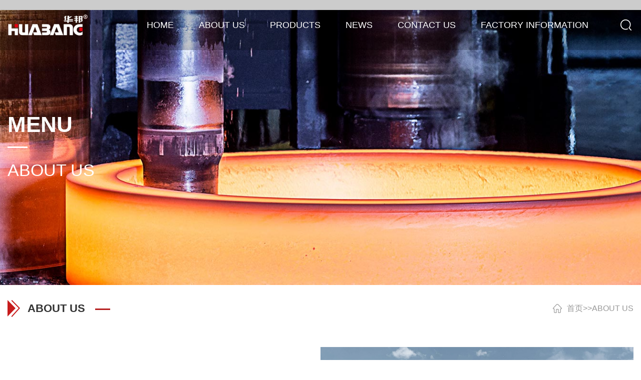

--- FILE ---
content_type: text/html; charset=utf-8
request_url: http://huabangcookware.com/index.php/guanyu/
body_size: 2649
content:
<!DOCTYPE html>
<html lang="zh-CN">
<head>
<meta charset="UTF-8">
<meta http-equiv="X-UA-Compatible" content="IE=edge,chrome=1" />
<meta name="viewport" content="width=device-width, initial-scale=1.0, maximum-scale=1.0, user-scalable=0">
<meta http-equiv="Cache-Control" content="no-transform" />
<meta name="applicable-device" content="pc,wap">
<meta name="MobileOptimized" content="width" />
<meta name="HandheldFriendly" content="true" />
<title>about us huabang</title>
<meta name="keywords" content="about us huabang">
<meta name="description" content="about us huabang">
<link rel="stylesheet" href="http://www.huabangcookware.com/skin/css/animate.min.css">
<link rel="stylesheet" href="http://www.huabangcookware.com/skin/css/jquery.fancybox.min.css">
<link rel="stylesheet" href="http://www.huabangcookware.com/skin/css/swiper.min.css">
<link rel="stylesheet" href="http://www.huabangcookware.com/skin/css/css.css">
<script src="http://www.huabangcookware.com/skin/js/jquery.min.js"></script>
<script src="http://www.huabangcookware.com/skin/js/wow.min.js"></script>
<script src="http://www.huabangcookware.com/skin/js/jquery.fancybox.min.js"></script>
<script src="http://www.huabangcookware.com/skin/js/swiper.min.js"></script>
<script src="http://www.huabangcookware.com/skin/js/js.js"></script>
</head>
<body>
﻿<div class="header">
  <div class="container clearfix"> <a href="javascript:;" class="menu-btn"><span></span></a>
    <div class="sc"> <a href="javascript:;" class="sc-btn"></a>
      <div class="sc-box">
        <form action="/index.php/search/" method="get">
          <input class="formtext" type="text" name="keyword" value="" placeholder="Please enter keywords">
          <button type="submit">Search</button>
        </form>
      </div>
    </div>
    <div class="logo img-center"> <a href="http://www.huabangcookware.com"><img src="/static/upload/image/20230921/1695280718115475.png"></a> </div>
    <ul class="nav">
      <li><a href="http://www.huabangcookware.com">HOME</a></li>
      
  <li > <i class="arr"></i> <a href="/index.php/guanyu/">ABOUT US</a>
  <div class="dropdown-box v_list">  </div>
  </li>
  
  <li > <i class="arr"></i> <a href="/index.php/chanpin/">PRODUCTS</a>
  <div class="dropdown-box v_list"> <a href="/index.php/images_23/">LIGHT CAST IRON SERIES</a><a href="/index.php/images_24/">HEAVY CAST IRON SERIES</a><a href="/index.php/images_30/">SPLIT SET</a> </div>
  </li>
  
  <li > <i class="arr"></i> <a href="/index.php/xinwen/">NEWS</a>
  <div class="dropdown-box v_list">  </div>
  </li>
  
  <li > <i class="arr"></i> <a href="/index.php/lianxi/">CONTACT US</a>
  <div class="dropdown-box v_list">  </div>
  </li>
  
  <li > <i class="arr"></i> <a href="/index.php/images_15/">FACTORY INFORMATION</a>
  <div class="dropdown-box v_list"> <a href="/index.php/shiyanshi/">laboratory</a><a href="/index.php/chejian/">Production workshop</a><a href="/index.php/zhengshu/">Huabang Certificate</a><a href="/index.php/sb_19/">Patent Certificate</a><a href="/index.php/sb_20/">Exhibition</a> </div>
  </li>
  
    </ul>
    <script type="text/javascript">
            $(".nav li").click(function(){
            	$(".nav .v_list").slideUp(500);
                $(this).toggleClass("active").siblings('.nav li').removeClass("active");//切换图标
                $(this).children(".nav .v_list").slideToggle(500);
            });
            
            $(".nav li").each(function(){
		        if($(this).children(".v_list").children("a").length == 0){
	            	$(this).children('i').hide();
	            }
		    });
            
    </script> 
  </div>
</div>

<div class="banner-sub" style="background-image: url(/static/upload/image/20231008/1696758770145927.jpg);">
  <div class="container">
    <div class="wrap">
      <div class="inner">
        <h4>Menu</h4>
        <small>ABOUT US</small> </div>
    </div>
  </div>
</div>

<div class="section">
  <div class="container">
    <div class="position">
      <div class="wz"> <a href="/">首页</a>>><a href="/index.php/guanyu/">ABOUT US</a> </div>
      <div class="tit">ABOUT US</div>
    </div>
    <dl class="in-about about-s clearfix">
      <dt class="img-center"> <img src="/static/upload/image/20231008/1696756655300020.jpg" /> </dt>
      <dd>
        <h4> HENAN HUABANG IMPLEMENT&amp;COOKER CO.,LTD. </h4>
        <p> <p><span style="font-family: arial, helvetica, sans-serif; font-size: 16px;">Henan Huabang Implement &amp; Cooker Co, Ltd. was founded in 1994, it was located at Jia county, Pingdingshan city, Henan province, about 100KM from Zhengzhou airport.</span></p><p><br/></p><p><span style="font-family: arial, helvetica, sans-serif; font-size: 16px;">Our factory is specialized in the pressing cast iron cookware, and covers an area of 50000 square meters. Also it has over 600 employees.</span></p><p><br/></p><p><span style="font-family: arial, helvetica, sans-serif; font-size: 16px;">Huabang has the whole manufacturing process of cast iron cookware, including mold D&amp;P, pressing cast iron&nbsp; line, polishing line, enameling line, nonstick coating line, Nitriding treatment line and the packing line. Huabang can produce more than 5,000,000 pieces cookware annually. Huabang works strictly according to ISO9001-2000, and obtained the import and export authority, audited by BSCl. Most of our products were exported to Europe and US market for many years.</span></p><p><br/></p><p><span style="font-family: arial, helvetica, sans-serif; font-size: 16px;">We sincerely welcome all to visit us and work together in future.</span></p> </p>
        <ul>
          <li>
            <div class="wrap">
              <div class="num"><strong><span class="counter">1994</span></strong>YEAR</div>
    <p>Founded in

</p>
   </div>
   </li>
   <li>
   <div class="wrap">
    <div class="num"><strong><span class="counter">500</span>+</strong>Million</div>
    <p>Annual

</p>
   </div>
   </li>
   <li>
   <div class="wrap">
    <div class="num"><strong><span class="counter">60000</span>+</strong>㎡</div>
    <p>Covered

</p>
   </div>
   </li>
   <li>
   <div class="wrap">
    <div class="num"><strong><span class="counter">600</span>+</strong>Staff</div>
    <p>Staff

</p>
            </div>
          </li>
        </ul>
      </dd>
    </dl>
  </div>
</div>
﻿<div class="footer">
  <div class="container clearfix">
    <div class="footer-right">
      <div class="footer-ewm img-center"><img src=""/></div>
      <div class="footer-text">
        <p><span class="i1">0375-5533369</span></p>
        <p><span class="i3">sales01@huabang.ha.cn</span></p>
        <p><span class="i2">HUAYUAN INDUSTRIAL ESTATE, JIA COUNTY, PINGDINGSHAN CITY, HENAN PROVINCE, CHINA</span></p>
      </div>
    </div>
    <div class="footer-left">
      <div class="footer-logo img-center"><img src="/static/upload/image/20230921/1695280718115475.png"/></div>
      <div class="footer-nav"> <a href="http://www.huabangcookware.com">Home</a><span>|</span><a href="/index.php/guanyu/">ABOUT US</a><span>|</span><a href="/index.php/chanpin/">PRODUCTS</a><span>|</span><a href="/index.php/xinwen/">NEWS</a><span>|</span><a href="/index.php/lianxi/">CONTACT US</a><span>|</span><a href="/index.php/images_15/">FACTORY INFORMATION</a> </div>
    </div>
  </div>
  <div class="footer-copy">
    <div class="container clearfix"> Copyright © 2022 HENAN HUABANG IMPLEMENT&COOKER CO.,LTD All Rights Reserved. <a href="https://beian.miit.gov.cn/" target="_blank" rel="nofollow"></a>  <a href="http://www.huabangcj.com" target="_blank">中文站</a> </div>
  </div>
</div>
<div class="footer-fix">
  <ul class="clearfix">
    <li><a href="http://www.huabangcookware.com"><i class="i1"></i>HOME</a></li>
    
    <li><a href="/index.php/chanpin/"><i class="i2"></i>PRODUCTS</a></li>
     
    
    <li><a href="/index.php/xinwen/"><i class="i4"></i>NEWS</a></li>
    
    <li><a href="tel:0375-5533369"><i class="i3"></i>Phone</a></li>
  </ul>
</div>
<script src="http://www.huabangcookware.com/skin/js/jquery.waypoints.min.js"></script> 
<script src="http://www.huabangcookware.com/skin/js/jquery.countup.min.js"></script> 

</body>
</html>

--- FILE ---
content_type: application/javascript
request_url: http://www.huabangcookware.com/skin/js/js.js
body_size: 963
content:

$(function () {


    $('.menu-btn').on('click', function () {
        $('.header').find('.nav').toggle();
    });

    if ($(window).width() > 991) {
        $('.dropdown').hover(function () {
            $(this).addClass('open');
        }, function () {
            $(this).removeClass('open');
        });
    } else {
        $('.dropdown').find('.arr').on('click', function () {
            $(this).parent().toggleClass('open');
        });
    }

    $('.sc-btn').on('click', function () {
        $('.sc-box').toggle();
    });


 // 右侧滑动返回顶部
    $('.kf .kf-side').click(function(){
        //$('.kf').animate({ right: '-208' }, "slow");
        var rt = $('.kf').css("right");
        //alert(rt);
        var num = parseInt(rt);
        //alert(num);
        if(num < 0){
            $('.kf').animate({ right: '20px' }, "slow");
            $('.kf .kf-side span.arrow').addClass('on');
        }else{
            $('.kf').animate({ right: '-208px' }, "slow");
            $('.kf .kf-side span.arrow').removeClass('on');
        }
    });
    $('.kt-top span.close').click(function(){
        $('.kf').animate({ right: '-208px' }, "slow");
    });

    $('.kf .backTop').click(function() {
        $("html,body").stop().animate({ scrollTop: '0' }, 500);
    });
    
    // // 右侧滑动返回顶部
    // var time;
    // var $kefu = $('.kefu');
    // var $c = $kefu.find('#kefu');
    // $kefu.css({
    //     'marginTop': -($kefu.height() / 2)
    // });
    // $c.find('li').on({
    //     'mouseenter': function () {
    //         var scope = this;
    //         time = setTimeout(function () {
    //             var divDom = $(scope).children('div');
    //             var maxWidth = divDom.width();
    //             $(scope).stop().animate({
    //                 left: 77 - maxWidth
    //             }, 'normal', function () {
    //                 var pic = $(scope).find('.kefu-weixin-pic');
    //                 if (pic.length > 0) {
    //                     pic.show();
    //                 }
    //             });
    //         }, 100);
    //     },
    //     'mouseleave': function () {
    //         var pic = $(this).find('.kefu-weixin-pic');
    //         if (pic.length > 0) {
    //             pic.hide();
    //         }
    //         clearTimeout(time);
    //         $(this).stop().animate({
    //             left: 0
    //         }, 'normal', function () {
    //         });
    //     }
    // });
    // $(window).scroll(function () {
    //     var scrollTop = document.documentElement.scrollTop || window.pageYOffset || document.body.scrollTop;
    //     var eltop = $c.find('.kefu-ftop');
    //     if (scrollTop > 0) {
    //         eltop.show();
    //     } else {
    //         eltop.hide();
    //     }
    // });
    // $c.find('.kefu-ftop').click(function () {
    //     var scrollTop = document.documentElement.scrollTop || window.pageYOffset || document.body.scrollTop;
    //     if (scrollTop > 0) {
    //         $('html,body').animate({
    //             scrollTop: 0
    //         }, 'slow');
    //     }
    // });

    $(window).scroll(function () {
        if ($(window).scrollTop() > 100) {
            $('.header').addClass('header-active');
        } else {
            $('.header').removeClass('header-active');
        }
    });

    new WOW().init();
});
